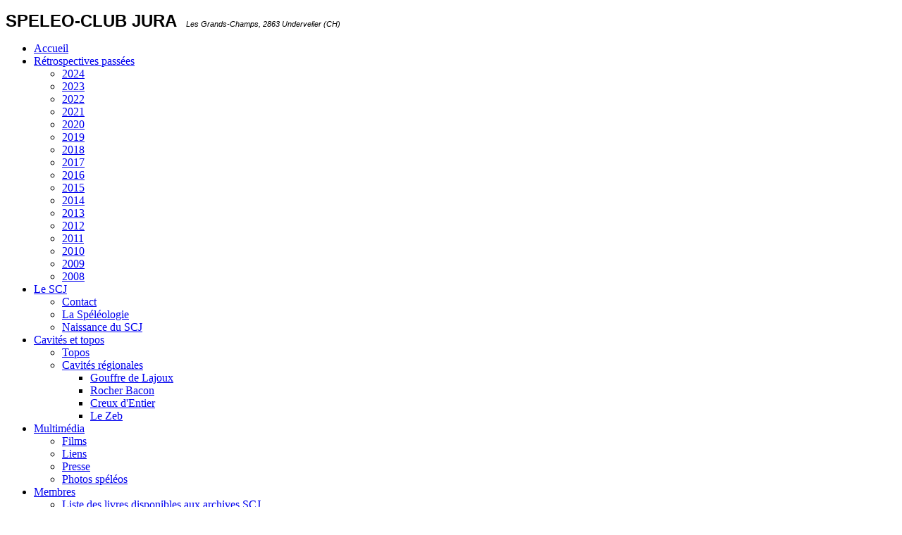

--- FILE ---
content_type: text/html; charset=utf-8
request_url: https://speleoclubjura.com/index.php/2013-11-21-15-08-57/films
body_size: 2752
content:
<!DOCTYPE HTML>
<html lang="fr-fr" dir="ltr"  data-config='{"twitter":0,"plusone":0,"facebook":0,"style":"scj","bg_color_scroll":0}'>

<head>
<meta charset="utf-8">
<meta http-equiv="X-UA-Compatible" content="IE=edge">
<meta name="viewport" content="width=device-width, initial-scale=1">
<base href="https://speleoclubjura.com/index.php/2013-11-21-15-08-57/films" />
	<meta name="author" content="Louis Staehelin" />
	<meta name="generator" content="Joomla! - Open Source Content Management - Version 3.10.12" />
	<title>Films</title>
	<link href="/templates/yoo_square/favicon.ico" rel="shortcut icon" type="image/vnd.microsoft.icon" />
	<style type="text/css">
/* Multithumb 3.7.2 */
 .multithumb {     margin: 5px; }
.multithumb_blog {    margin: 5px;    float: left; }
 .mtGallery {     margin: 5px;     align: center;     float: none;  }
 .mtCapStyle {     font-weight: bold;    color: black;    background-color: #ddd;    margin: 0px 4px;    text-align:center;    white-space: pre-wrap; }</style>
	<script src="/media/jui/js/jquery.min.js?53334549fd2309a266973e15fbec8618" type="text/javascript"></script>
	<script src="/media/jui/js/jquery-noconflict.js?53334549fd2309a266973e15fbec8618" type="text/javascript"></script>
	<script src="/media/jui/js/jquery-migrate.min.js?53334549fd2309a266973e15fbec8618" type="text/javascript"></script>
	<script src="/media/widgetkit/uikit2-af53a847.js" type="text/javascript"></script>
	<script src="/media/widgetkit/wk-scripts-43efece0.js" type="text/javascript"></script>
	<script type="text/javascript">
</script>

<link rel="apple-touch-icon-precomposed" href="/templates/yoo_square/apple_touch_icon.png">
<link rel="stylesheet" href="/templates/yoo_square/styles/scj/css/bootstrap.css">
<link rel="stylesheet" href="/templates/yoo_square/styles/scj/css/theme.css">
<link rel="stylesheet" href="/templates/yoo_square/styles/scj/css/custom.css">
<script src="/templates/yoo_square/warp/vendor/uikit/js/uikit.js"></script>
<script src="/templates/yoo_square/warp/vendor/uikit/js/addons/autocomplete.js"></script>
<script src="/templates/yoo_square/warp/vendor/uikit/js/addons/search.js"></script>
<script src="/templates/yoo_square/warp/js/social.js"></script>
<script src="/templates/yoo_square/js/theme.js"></script>
<script src="/templates/yoo_square/js/bgColorScroll.js"></script>



<script>
  (function(i,s,o,g,r,a,m){i['GoogleAnalyticsObject']=r;i[r]=i[r]||function(){
  (i[r].q=i[r].q||[]).push(arguments)},i[r].l=1*new Date();a=s.createElement(o),
  m=s.getElementsByTagName(o)[0];a.async=1;a.src=g;m.parentNode.insertBefore(a,m)
  })(window,document,'script','//www.google-analytics.com/analytics.js','ga');

  ga('create', 'UA-XXXXX-X', 'auto');
  ga('send', 'pageview');

</script>
<!-- Universal Google Analytics Plugin by PB Web Development -->


</head>

<body class="tm-isblog  tm-article-center">
	
	<div class="uk-container uk-container-center">

				<div class="tm-toolbar uk-clearfix uk-hidden-small">

						<div class="uk-float-left"><div class="uk-panel">
	<p>
	<strong style="font-size: 24px; font-family: arial, helvetica, sans-serif;">SPELEO-CLUB JURA &nbsp;</strong><span style="font-size:11px;"><em><span style="font-family: arial, helvetica, sans-serif;">Les Grands-Champs, 2863 Undervelier (CH)</span></em></span></p>
</div></div>
			
			
		</div>
		
				<div class="tm-block tm-headerbar uk-clearfix">
			
			
			
						<div class="uk-navbar-flip uk-hidden-small">
				<ul class="uk-navbar-nav uk-hidden-small">
<li data-uk-dropdown="{}"><a href="/index.php">Accueil</a></li><li class="uk-parent" data-uk-dropdown="{}"><a href="http://www.speleoclubjura.com">Rétrospectives passées</a><div class="uk-dropdown uk-dropdown-navbar uk-dropdown-width-1"><div class="uk-grid"><div class="uk-width-1-1"><ul class="uk-nav uk-nav-navbar"><li><a href="/index.php/2013-11-28-13-52-38/2024">2024</a></li><li><a href="/index.php/2013-11-28-13-52-38/retrospective-2023">2023</a></li><li><a href="/index.php/2013-11-28-13-52-38/2022">2022</a></li><li><a href="/index.php/2013-11-28-13-52-38/2021">2021</a></li><li><a href="/index.php/2013-11-28-13-52-38/2020">2020</a></li><li><a href="/index.php/2013-11-28-13-52-38/2019">2019</a></li><li><a href="/index.php/2013-11-28-13-52-38/2018">2018</a></li><li><a href="/index.php/2013-11-28-13-52-38/2017">2017</a></li><li><a href="/index.php/2013-11-28-13-52-38/2016">2016</a></li><li><a href="/index.php/2013-11-28-13-52-38/2015">2015</a></li><li><a href="/index.php/2013-11-28-13-52-38/2014">2014</a></li><li><a href="/index.php/2013-11-28-13-52-38/2013">2013</a></li><li><a href="/index.php/2013-11-28-13-52-38/2012">2012</a></li><li><a href="/index.php/2013-11-28-13-52-38/2011">2011</a></li><li><a href="/index.php/2013-11-28-13-52-38/2010">2010</a></li><li><a href="/index.php/2013-11-28-13-52-38/2009">2009</a></li><li><a href="/index.php/2013-11-28-13-52-38/2008">2008</a></li></ul></div></div></div></li><li class="uk-parent" data-uk-dropdown="{}"><a href="/index.php/scj">Le SCJ</a><div class="uk-dropdown uk-dropdown-navbar uk-dropdown-width-1"><div class="uk-grid"><div class="uk-width-1-1"><ul class="uk-nav uk-nav-navbar"><li><a href="/index.php/scj/contact">Contact</a></li><li><a href="/index.php/scj/la-speleologie">La Spéléologie</a></li><li><a href="/index.php/scj/naissance-du-scj">Naissance du SCJ</a></li></ul></div></div></div></li><li class="uk-parent" data-uk-dropdown="{}"><a href="http://www.speleoclubjura.com">Cavités et topos</a><div class="uk-dropdown uk-dropdown-navbar uk-dropdown-width-1"><div class="uk-grid"><div class="uk-width-1-1"><ul class="uk-nav uk-nav-navbar"><li><a href="/index.php/2013-11-28-14-58-41/topos">Topos</a></li><li class="uk-parent"><a href="/index.php">Cavités régionales</a><ul class="uk-nav-sub"><li><a href="/index.php/2013-11-28-14-58-41/2014-05-13-15-43-08/gouffre-de-lajoux">Gouffre de Lajoux</a></li><li><a href="/index.php/2013-11-28-14-58-41/2014-05-13-15-43-08/rocher-bacon">Rocher Bacon</a></li><li><a href="/index.php/2013-11-28-14-58-41/2014-05-13-15-43-08/creux-d-entier">Creux d'Entier</a></li><li><a href="/index.php/2013-11-28-14-58-41/2014-05-13-15-43-08/le-zeb">Le Zeb</a></li></ul></li></ul></div></div></div></li><li class="uk-parent uk-active" data-uk-dropdown="{}"><a href="/index.php/2013-11-21-15-08-57">Multimédia</a><div class="uk-dropdown uk-dropdown-navbar uk-dropdown-width-1"><div class="uk-grid"><div class="uk-width-1-1"><ul class="uk-nav uk-nav-navbar"><li class="uk-active"><a href="/index.php/2013-11-21-15-08-57/films">Films</a></li><li><a href="/index.php/2013-11-21-15-08-57/liens">Liens</a></li><li><a href="/index.php/2013-11-21-15-08-57/presse">Presse</a></li><li><a href="/index.php/2013-11-21-15-08-57/photos-speleos">Photos spéléos</a></li></ul></div></div></div></li><li class="uk-parent" data-uk-dropdown="{}"><a href="/index.php/2013-12-12-13-45-56">Membres</a><div class="uk-dropdown uk-dropdown-navbar uk-dropdown-width-1"><div class="uk-grid"><div class="uk-width-1-1"><ul class="uk-nav uk-nav-navbar"><li><a href="/index.php/2013-12-12-13-45-56/liste-des-livres-disponibles-aux-archives-scj">Liste des livres disponibles aux archives SCJ</a></li></ul></div></div></div></li></ul>			</div>
			
						<a href="#offcanvas" class="uk-navbar-toggle uk-visible-small" data-uk-offcanvas></a>
			
			
						
		</div>
		
		
		
				<div class="tm-block ">
			<div class="tm-middle uk-grid" data-uk-grid-match data-uk-grid-margin>

								<div class="tm-main uk-width-medium-1-1">

					
										<main class="tm-content">

						
						
<article class="uk-article" >
	
		
		<h1 class="uk-article-title">
					Filmothèque SCJ			</h1>
	
	
		
	
	
	
<h3>
	Voici quelques films tourn&eacute;s au fil des ann&eacute;es dans le Jura ou du c&ocirc;t&eacute; de Derborence.</h3>
<p>
	Derbo 2010 : <a href="http://vimeo.com/14086469">http://vimeo.com/14086469</a></p>
<p>
	Derbo 2008 : <a href="http://vimeo.com/9378611">http://vimeo.com/9378611</a></p>
<p>
	Derbo 2006 : <a href="http://vimeo.com/9376174">http://vimeo.com/9376174</a></p>
<p>
	Derbo 2002 : <a href="http://vimeo.com/9420836">http://vimeo.com/9420836</a></p>
<p>
	&nbsp;</p>
<p>
	Milandre TSR 1978 : <a href="http://vimeo.com/9380604">http://vimeo.com/9380604</a></p>
<p>
	Lajoux 3D : en attente</p>
<p>
	Porte Milandre : en attente</p>
<p>
	Explo Milandre : en attente</p>
<p>
	Creux d&#39;Entier : en attente</p>
<p>
	R&eacute;trospective 2008-2009 : en attente</p>
<p>
	<a href="/index.php/2-non-categorise/81-films-gemmi-isska" title="Films Gemmi (ISSKA)">Films Gemmi ISSKA:</a> (seulement pour membres SCJ)</p>
 	
	
			
	
	
	
</article>
					</main>
					
					
				</div>
				
	            	            	            
			</div>	
		</div>
		
		
		
	</div>

	
	
		<div id="offcanvas" class="uk-offcanvas">
		<div class="uk-offcanvas-bar"><ul class="uk-nav uk-nav-offcanvas">
<li><a href="/index.php">Accueil</a></li><li class="uk-parent"><a href="http://www.speleoclubjura.com">Rétrospectives passées</a><ul class="uk-nav-sub"><li><a href="/index.php/2013-11-28-13-52-38/2024">2024</a></li><li><a href="/index.php/2013-11-28-13-52-38/retrospective-2023">2023</a></li><li><a href="/index.php/2013-11-28-13-52-38/2022">2022</a></li><li><a href="/index.php/2013-11-28-13-52-38/2021">2021</a></li><li><a href="/index.php/2013-11-28-13-52-38/2020">2020</a></li><li><a href="/index.php/2013-11-28-13-52-38/2019">2019</a></li><li><a href="/index.php/2013-11-28-13-52-38/2018">2018</a></li><li><a href="/index.php/2013-11-28-13-52-38/2017">2017</a></li><li><a href="/index.php/2013-11-28-13-52-38/2016">2016</a></li><li><a href="/index.php/2013-11-28-13-52-38/2015">2015</a></li><li><a href="/index.php/2013-11-28-13-52-38/2014">2014</a></li><li><a href="/index.php/2013-11-28-13-52-38/2013">2013</a></li><li><a href="/index.php/2013-11-28-13-52-38/2012">2012</a></li><li><a href="/index.php/2013-11-28-13-52-38/2011">2011</a></li><li><a href="/index.php/2013-11-28-13-52-38/2010">2010</a></li><li><a href="/index.php/2013-11-28-13-52-38/2009">2009</a></li><li><a href="/index.php/2013-11-28-13-52-38/2008">2008</a></li></ul></li><li class="uk-parent"><a href="/index.php/scj">Le SCJ</a><ul class="uk-nav-sub"><li><a href="/index.php/scj/contact">Contact</a></li><li><a href="/index.php/scj/la-speleologie">La Spéléologie</a></li><li><a href="/index.php/scj/naissance-du-scj">Naissance du SCJ</a></li></ul></li><li class="uk-parent"><a href="http://www.speleoclubjura.com">Cavités et topos</a><ul class="uk-nav-sub"><li><a href="/index.php/2013-11-28-14-58-41/topos">Topos</a></li><li class="uk-parent"><a href="/index.php">Cavités régionales</a><ul><li><a href="/index.php/2013-11-28-14-58-41/2014-05-13-15-43-08/gouffre-de-lajoux">Gouffre de Lajoux</a></li><li><a href="/index.php/2013-11-28-14-58-41/2014-05-13-15-43-08/rocher-bacon">Rocher Bacon</a></li><li><a href="/index.php/2013-11-28-14-58-41/2014-05-13-15-43-08/creux-d-entier">Creux d'Entier</a></li><li><a href="/index.php/2013-11-28-14-58-41/2014-05-13-15-43-08/le-zeb">Le Zeb</a></li></ul></li></ul></li><li class="uk-parent uk-active"><a href="/index.php/2013-11-21-15-08-57">Multimédia</a><ul class="uk-nav-sub"><li class="uk-active"><a href="/index.php/2013-11-21-15-08-57/films">Films</a></li><li><a href="/index.php/2013-11-21-15-08-57/liens">Liens</a></li><li><a href="/index.php/2013-11-21-15-08-57/presse">Presse</a></li><li><a href="/index.php/2013-11-21-15-08-57/photos-speleos">Photos spéléos</a></li></ul></li><li class="uk-parent"><a href="/index.php/2013-12-12-13-45-56">Membres</a><ul class="uk-nav-sub"><li><a href="/index.php/2013-12-12-13-45-56/liste-des-livres-disponibles-aux-archives-scj">Liste des livres disponibles aux archives SCJ</a></li></ul></li></ul></div>
	</div>
	                                                                                                                                                                                                                                                                                                                                                                                                                                                                                                                                                                                                                                                                                                                                                                                                                                                                                                      <div style="display:none">  <a title="xxx" href="https://www.mespornogratis.com/category/xxx/">xxx</a> <a title="Incestos" href="https://www.putashub.com/incesto/">Incestos</a>  </div>

</body>
</html>